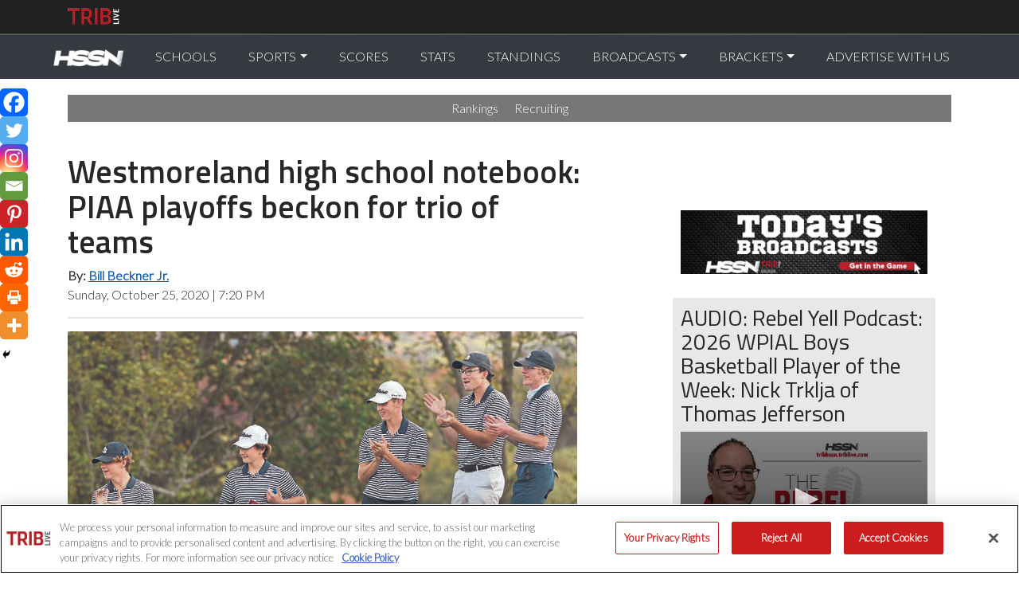

--- FILE ---
content_type: application/javascript; charset=utf-8
request_url: https://fundingchoicesmessages.google.com/f/AGSKWxVl0cQfiWElFkcPq5SyA5qnlRR2be2cpHGuOSZyJt3QAVbOLmjZMfAQDCBWBBCf1TQDQVHtYSgrAWhq-OE2TvY-j8udvQMgMD9FDOh_Ae35bQlZe6qMMvLXAuTXLdwOikl-Gst4RQ==?fccs=W251bGwsbnVsbCxudWxsLG51bGwsbnVsbCxudWxsLFsxNzY5MDAwOTI1LDY4OTAwMDAwMF0sbnVsbCxudWxsLG51bGwsW251bGwsWzcsOSw2XSxudWxsLDIsbnVsbCwiZW4iLG51bGwsbnVsbCxudWxsLG51bGwsbnVsbCwxXSwiaHR0cHM6Ly90cmliaHNzbi50cmlibGl2ZS5jb20vd2VzdG1vcmVsYW5kLWhpZ2gtc2Nob29sLW5vdGVib29rLXBpYWEtcGxheW9mZnMtYmVja29uLWZvci10cmlvLW9mLXRlYW1zLyIsbnVsbCxbWzgsIjlvRUJSLTVtcXFvIl0sWzksImVuLVVTIl0sWzE5LCIyIl0sWzE3LCJbMF0iXSxbMjQsIiJdLFsyOSwiZmFsc2UiXV1d
body_size: 205
content:
if (typeof __googlefc.fcKernelManager.run === 'function') {"use strict";this.default_ContributorServingResponseClientJs=this.default_ContributorServingResponseClientJs||{};(function(_){var window=this;
try{
var qp=function(a){this.A=_.t(a)};_.u(qp,_.J);var rp=function(a){this.A=_.t(a)};_.u(rp,_.J);rp.prototype.getWhitelistStatus=function(){return _.F(this,2)};var sp=function(a){this.A=_.t(a)};_.u(sp,_.J);var tp=_.ed(sp),up=function(a,b,c){this.B=a;this.j=_.A(b,qp,1);this.l=_.A(b,_.Pk,3);this.F=_.A(b,rp,4);a=this.B.location.hostname;this.D=_.Fg(this.j,2)&&_.O(this.j,2)!==""?_.O(this.j,2):a;a=new _.Qg(_.Qk(this.l));this.C=new _.dh(_.q.document,this.D,a);this.console=null;this.o=new _.mp(this.B,c,a)};
up.prototype.run=function(){if(_.O(this.j,3)){var a=this.C,b=_.O(this.j,3),c=_.fh(a),d=new _.Wg;b=_.hg(d,1,b);c=_.C(c,1,b);_.jh(a,c)}else _.gh(this.C,"FCNEC");_.op(this.o,_.A(this.l,_.De,1),this.l.getDefaultConsentRevocationText(),this.l.getDefaultConsentRevocationCloseText(),this.l.getDefaultConsentRevocationAttestationText(),this.D);_.pp(this.o,_.F(this.F,1),this.F.getWhitelistStatus());var e;a=(e=this.B.googlefc)==null?void 0:e.__executeManualDeployment;a!==void 0&&typeof a==="function"&&_.To(this.o.G,
"manualDeploymentApi")};var vp=function(){};vp.prototype.run=function(a,b,c){var d;return _.v(function(e){d=tp(b);(new up(a,d,c)).run();return e.return({})})};_.Tk(7,new vp);
}catch(e){_._DumpException(e)}
}).call(this,this.default_ContributorServingResponseClientJs);
// Google Inc.

//# sourceURL=/_/mss/boq-content-ads-contributor/_/js/k=boq-content-ads-contributor.ContributorServingResponseClientJs.en_US.9oEBR-5mqqo.es5.O/d=1/exm=ad_blocking_detection_executable,kernel_loader,loader_js_executable,web_iab_tcf_v2_signal_executable/ed=1/rs=AJlcJMwtVrnwsvCgvFVyuqXAo8GMo9641A/m=cookie_refresh_executable
__googlefc.fcKernelManager.run('\x5b\x5b\x5b7,\x22\x5b\x5bnull,\\\x22triblive.com\\\x22,\\\x22AKsRol9qWsubPqQaZNdMdzcs9npk0QHf7JbVeO4GvgpAtYmvKpsgWyCqhcHhepTuZVS03nGT6Gx7abMsOONI36h-4On8GjBdv2Y_5pqnTTxQDrt5xM2mcaAiMIY3Na_QAioA9uR8un-DfMb2T7r9x5yfp7x96gZS9g\\\\u003d\\\\u003d\\\x22\x5d,null,\x5b\x5bnull,null,null,\\\x22https:\/\/fundingchoicesmessages.google.com\/f\/AGSKWxWhEwrHWy-PhiihvObfChW2UI_5FrSFoRs7DDxdLQzrKIZHdhuzFdH4fKrUQrmiHfgFHWR2w3yiCrqBUdNxHvP71-ukiGfk_GyydtGVxRQDPPcHcS2GgRJpPAYfOD89SItNuFOa_g\\\\u003d\\\\u003d\\\x22\x5d,null,null,\x5bnull,null,null,\\\x22https:\/\/fundingchoicesmessages.google.com\/el\/AGSKWxWSAXvoeD897-gzNHBLQi8tOrBaL-1MPNVFCqP06wqb209VRFwLLNO-NnkVV6SWGRMfYV6HCnrS5MqFssN4GKa0ZivGCa0inuVPaQyjhsKcjLL9h6zvbxRFRa71DjGUjFIhkDNT3Q\\\\u003d\\\\u003d\\\x22\x5d,null,\x5bnull,\x5b7,9,6\x5d,null,2,null,\\\x22en\\\x22,null,null,null,null,null,1\x5d,null,\\\x22Privacy and cookie settings\\\x22,\\\x22Close\\\x22,null,null,null,\\\x22Managed by Google. Complies with IAB TCF. CMP ID: 300\\\x22\x5d,\x5b3,1\x5d\x5d\x22\x5d\x5d,\x5bnull,null,null,\x22https:\/\/fundingchoicesmessages.google.com\/f\/AGSKWxUjp8BtJYc1ASaM__t_QPZSv6xvjG1VMsATTyxo4iBy9eVKSmncdy1lt57UyEmkweq9DP9kaj5SmvzTtK3aPiaUDvzs3BLNaEDL9hzeg6bAYa_kbDt0E53OTk0BNhd8f3AHjv6juw\\u003d\\u003d\x22\x5d\x5d');}

--- FILE ---
content_type: text/javascript;charset=UTF-8
request_url: https://www.civicscience.com/widget/api/2/target?target=3cd509cc-abc2-f8f4-e14f-3e8eb04b93f5&instance=civsci-id-1399816347&context=%2F%2Ftribhssn.triblive.com%2Fwestmoreland-high-school-notebook-piaa-playoffs-beckon-for-trio-of-teams&mv=5&_=1769000923691&cw=310&callback=jsonp_1769000923691_49373
body_size: 870
content:
jsonp_1769000923691_49373({"type":"jsballotbox","id":3407,"oid":3407,"isMeta":false,"locale":"en","partnerName":"","partnerImageData":"","natures":["question-reporting-enabled","back-button-enabled","compliance-first"],"pinMode":"enabled","contextualQuestion":"","contextualQuestionHiddenState":"respondent","contextualTargetHiddenState":"","isOptedOutRespondent":false,"privacyPolicyUrl":"","portalUrl":"https:\/\/triblive.com\/what-do-you-think\/?civicscience-widget-version=4","fontData":null,"rootbeer":[],"useIcons":true,"positionable":{"on":true,"p":null,"default":[],"h":null,"not":null},"e":false,"d":[],"resize":false,"delayed":false,"domBlacklist":null,"darkMode":false,"wrapper":{"mode":"dynamic","w":null,"h":null},"partnerWidgetCss":{"fontSize":"15px","outer":"","title":"What do you think?","header":"text-transform: uppercase; border-bottom: 1px solid #333;","colors":{"primary":null,"secondary":null}},"strings":{"en":{"BUTTON_GO":"ANSWER MORE"}},"compliance":{"enabled":true,"accepted":null,"version":"1","url":"https:\/\/civicscience.com\/privacy-policy\/"},"potdUrl":"https:\/\/pollsandinsights.com\/connect\/?utm_source=widget&utm_medium=caption&utm_campaign=potd"});

--- FILE ---
content_type: application/javascript; charset=utf-8
request_url: https://fundingchoicesmessages.google.com/f/AGSKWxWYSmbqWwqX1SPG4glnwEQ3dFIyv83bPUhhahaZpZS4SoKQX0oWTRwEKI4di6UtI1LOlOpIPjTZ1WUW7gGDFz8LdxTdsflS9CY4i_-f0RAwiK4KCQbw81myIhNxyPKK0xwHylEKs0LEk36XFz4sIwicQYLMKy6lG7xQhGqNf-0kg4Yga5VxKlbNtmaY/__468_60-/sample728x90ad..swf?1&clicktag=/ads300adn2./adsa468.
body_size: -1291
content:
window['d2128b90-2573-4a5b-9e0d-4ff37409776d'] = true;

--- FILE ---
content_type: text/javascript;charset=UTF-8
request_url: https://www.civicscience.com/widget/api/2/questions?target=3407&instance=civsci-id-1399816347&context=%2F%2Ftribhssn.triblive.com%2Fwestmoreland-high-school-notebook-piaa-playoffs-beckon-for-trio-of-teams&mv=5&_=1769000924750&idx=0&backupAlias=local%2F228697575.182302450&callback=jsonp_1769000924751_11824
body_size: 1134
content:
jsonp_1769000924751_11824({"alias":"cookie\/46d61f112141c53a3fbddd5f898ce17a","session":"50e67590-f6ca-11f0-9e06-f5fe7aab2563","sessionLength":4,"locale":"en","questions":[{"id":"1116430","type":"radio","text":"Who would you select as the Pittsburgh Steelers' next head coach?","role":"opinion","answerUrl":"https:\/\/www.civicscience.com\/widget\/api\/2\/answer?ask=1116430&target=3407&session=50e67590-f6ca-11f0-9e06-f5fe7aab2563&alias=cookie%2F46d61f112141c53a3fbddd5f898ce17a&locale=en&sample=5812192","qsid":"5812192","isReportable":true,"img":null,"imgAlt":"Who would you select as the Pittsburgh Steelers' next head coach?","sid":"MTExNjQzMA--","options":[{"id":"5351881","text":"Rams DC Chris Shula","qid":"1116430","ydata":"a%5B%5D=5351881+MOoLON_ovYZfnyJV_E3Msw","ndata":"","img":null,"imgAlt":"Rams DC Chris Shula"},{"id":"5351882","text":"Rams Passing Game Coordinator Nate Scheelhaase","qid":"1116430","ydata":"a%5B%5D=5351882+rjmYZ8ekD-EGh-W31CVzXw","ndata":"","img":null,"imgAlt":"Rams Passing Game Coordinator Nate Scheelhaase"},{"id":"5351883","text":"Chargers DC Jesse Minter","qid":"1116430","ydata":"a%5B%5D=5351883+UilDpQecIXGIERCBi9Wycw","ndata":"","img":null,"imgAlt":"Chargers DC Jesse Minter"},{"id":"5351884","text":"Vikings DC Brian Flores","qid":"1116430","ydata":"a%5B%5D=5351884+FKvMXOrPOfjaEaL_OvGaKQ","ndata":"","img":null,"imgAlt":"Vikings DC Brian Flores"},{"id":"5351885","text":"Dolphins DC Anthony Weaver","qid":"1116430","ydata":"a%5B%5D=5351885+wT2iOiJxR3W4-Zh4K2_cHw","ndata":"","img":null,"imgAlt":"Dolphins DC  Anthony Weaver"},{"id":"5351886","text":"Panthers DC Ejiro Evero","qid":"1116430","ydata":"a%5B%5D=5351886+ylQqtxWqG8yE83oaXDFmdQ","ndata":"","img":null,"imgAlt":"Panthers DC Ejiro Evero"},{"id":"5351887","text":"Packers DC Jeff Hafley","qid":"1116430","ydata":"a%5B%5D=5351887+g8UhDoDC4kaBuimy96vwqA","ndata":"","img":null,"imgAlt":"Packers DC Jeff Hafley"},{"id":"5351888","text":"49ers OC Klay Kubiak","qid":"1116430","ydata":"a%5B%5D=5351888+Rd5vzTWFjPSnKSSW6aMWiQ","ndata":"","img":null,"imgAlt":"49ers OC Klay Kubiak"},{"id":"5351889","text":"Former Cowboys\/Packers head coach Mike McCarthy","qid":"1116430","ydata":"a%5B%5D=5351889+6ti6wWBw-rTnI4aOcJFdpQ","ndata":"","img":null,"imgAlt":"Former Cowboys\/Packers head coach Mike McCarthy"},{"id":"5351890","text":"Someone else","qid":"1116430","ydata":"a%5B%5D=5351890+O0UD1sPFtwv3ak3VYtMFCg","ndata":"","img":null,"imgAlt":"Someone else"},{"id":"5351891","text":"No strong opinion","qid":"1116430","ydata":"a%5B%5D=5351891+_uTLAnhA5lvNvxsEGJTssg","ndata":"","img":null,"imgAlt":"No strong opinion"}],"subtype":null,"usage":"engagement"}],"finishUrl":"https:\/\/www.civicscience.com\/widget\/api\/2\/finish?target=3407&session=50e67590-f6ca-11f0-9e06-f5fe7aab2563&alias=cookie%2F46d61f112141c53a3fbddd5f898ce17a&locale=en&restarts=0&context=%2F%2Ftribhssn.triblive.com%2Fwestmoreland-high-school-notebook-piaa-playoffs-beckon-for-trio-of-teams","intro":null,"conclusion":null,"tracking":[],"expirationTime":"2026-01-22T00:38:44+00:00","stg":"EVPP;EVVP","st":"EVPP","rec":false,"excludeData":"x%5B%5D=1116430"});